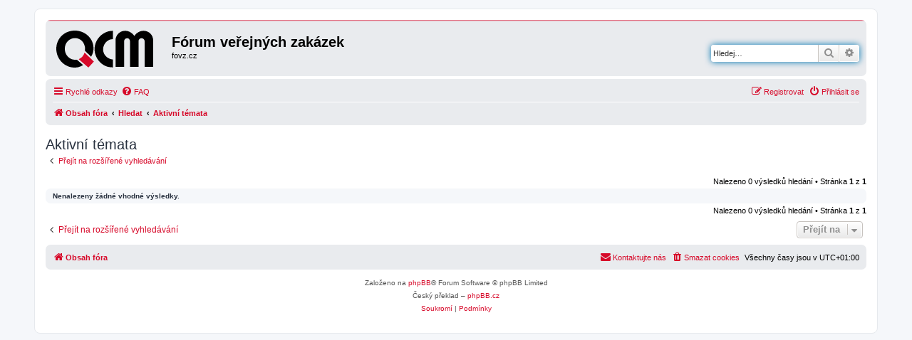

--- FILE ---
content_type: text/html; charset=UTF-8
request_url: https://fovz.cz/search.php?search_id=active_topics&sid=85507a06c61a5ccb2996e7eddc2cb5be
body_size: 3918
content:
<!DOCTYPE html>
<html dir="ltr" lang="cs-cz">
<head>
<meta charset="utf-8" />
<meta http-equiv="X-UA-Compatible" content="IE=edge">
<meta name="viewport" content="width=device-width, initial-scale=1" />

<title>Fórum veřejných zakázek - Aktivní témata</title>

	<link rel="alternate" type="application/atom+xml" title="Atom - Fórum veřejných zakázek" href="/app.php/feed?sid=a90acf632472d453678d881dea4c79dd">			<link rel="alternate" type="application/atom+xml" title="Atom - nová témata" href="/app.php/feed/topics?sid=a90acf632472d453678d881dea4c79dd">				

<!--
	phpBB style name: prosilver
	Based on style:   prosilver (this is the default phpBB3 style)
	Original author:  Tom Beddard ( http://www.subBlue.com/ )
	Modified by:
-->

<link href="./assets/css/font-awesome.min.css?assets_version=4" rel="stylesheet">
<link href="./styles/prosilver/theme/stylesheet.css?assets_version=4" rel="stylesheet">
<link href="./styles/prosilver/theme/cs/stylesheet.css?assets_version=4" rel="stylesheet">




<!--[if lte IE 9]>
	<link href="./styles/prosilver/theme/tweaks.css?assets_version=4" rel="stylesheet">
<![endif]-->




					<!-- Global site tag (gtag.js) - Google Analytics -->
		<script async src="https://www.googletagmanager.com/gtag/js?id=G-97RJ2B49S1"></script>
		<script>
			window.dataLayer = window.dataLayer || [];
			function gtag(){dataLayer.push(arguments);}
			gtag('js', new Date());

			gtag('config', 'G-97RJ2B49S1', {});
		</script>
	
</head>
<body id="phpbb" class="nojs notouch section-search ltr ">


<div id="wrap" class="wrap">
	<a id="top" class="top-anchor" accesskey="t"></a>
	<div id="page-header">
		<div class="headerbar" role="banner">
					<div class="inner">

			<div id="site-description" class="site-description">
		<a id="logo" class="logo" href="./index.php?sid=a90acf632472d453678d881dea4c79dd" title="Obsah fóra">
					<span class="site_logo"></span>
				</a>
				<h1>Fórum veřejných zakázek</h1>
				<p>fovz.cz</p>
				<p class="skiplink"><a href="#start_here">Přejít na obsah</a></p>
			</div>

									<div id="search-box" class="search-box search-header" role="search">
				<form action="./search.php?sid=a90acf632472d453678d881dea4c79dd" method="get" id="search">
				<fieldset>
					<input name="keywords" id="keywords" type="search" maxlength="128" title="Hledat klíčová slova" class="inputbox search tiny" size="20" value="" placeholder="Hledej…" />
					<button class="button button-search" type="submit" title="Hledat">
						<i class="icon fa-search fa-fw" aria-hidden="true"></i><span class="sr-only">Hledat</span>
					</button>
					<a href="./search.php?sid=a90acf632472d453678d881dea4c79dd" class="button button-search-end" title="Pokročilé hledání">
						<i class="icon fa-cog fa-fw" aria-hidden="true"></i><span class="sr-only">Pokročilé hledání</span>
					</a>
					<input type="hidden" name="sid" value="a90acf632472d453678d881dea4c79dd" />

				</fieldset>
				</form>
			</div>
						
			</div>
					</div>
				<div class="navbar" role="navigation">
	<div class="inner">

	<ul id="nav-main" class="nav-main linklist" role="menubar">

		<li id="quick-links" class="quick-links dropdown-container responsive-menu" data-skip-responsive="true">
			<a href="#" class="dropdown-trigger">
				<i class="icon fa-bars fa-fw" aria-hidden="true"></i><span>Rychlé odkazy</span>
			</a>
			<div class="dropdown">
				<div class="pointer"><div class="pointer-inner"></div></div>
				<ul class="dropdown-contents" role="menu">
					
											<li class="separator"></li>
																									<li>
								<a href="./search.php?search_id=unanswered&amp;sid=a90acf632472d453678d881dea4c79dd" role="menuitem">
									<i class="icon fa-file-o fa-fw icon-gray" aria-hidden="true"></i><span>Témata bez odpovědí</span>
								</a>
							</li>
							<li>
								<a href="./search.php?search_id=active_topics&amp;sid=a90acf632472d453678d881dea4c79dd" role="menuitem">
									<i class="icon fa-file-o fa-fw icon-blue" aria-hidden="true"></i><span>Aktivní témata</span>
								</a>
							</li>
							<li class="separator"></li>
							<li>
								<a href="./search.php?sid=a90acf632472d453678d881dea4c79dd" role="menuitem">
									<i class="icon fa-search fa-fw" aria-hidden="true"></i><span>Hledat</span>
								</a>
							</li>
					
										<li class="separator"></li>

									</ul>
			</div>
		</li>

				<li data-skip-responsive="true">
			<a href="/app.php/help/faq?sid=a90acf632472d453678d881dea4c79dd" rel="help" title="Často kladené otázky" role="menuitem">
				<i class="icon fa-question-circle fa-fw" aria-hidden="true"></i><span>FAQ</span>
			</a>
		</li>
						
			<li class="rightside"  data-skip-responsive="true">
			<a href="./ucp.php?mode=login&amp;redirect=search.php%3Fsearch_id%3Dactive_topics&amp;sid=a90acf632472d453678d881dea4c79dd" title="Přihlásit se" accesskey="x" role="menuitem">
				<i class="icon fa-power-off fa-fw" aria-hidden="true"></i><span>Přihlásit se</span>
			</a>
		</li>
					<li class="rightside" data-skip-responsive="true">
				<a href="./ucp.php?mode=register&amp;sid=a90acf632472d453678d881dea4c79dd" role="menuitem">
					<i class="icon fa-pencil-square-o  fa-fw" aria-hidden="true"></i><span>Registrovat</span>
				</a>
			</li>
						</ul>

	<ul id="nav-breadcrumbs" class="nav-breadcrumbs linklist navlinks" role="menubar">
				
		
		<li class="breadcrumbs" itemscope itemtype="https://schema.org/BreadcrumbList">

			
							<span class="crumb" itemtype="https://schema.org/ListItem" itemprop="itemListElement" itemscope><a itemprop="item" href="./index.php?sid=a90acf632472d453678d881dea4c79dd" accesskey="h" data-navbar-reference="index"><i class="icon fa-home fa-fw"></i><span itemprop="name">Obsah fóra</span></a><meta itemprop="position" content="1" /></span>

											
								<span class="crumb" itemtype="https://schema.org/ListItem" itemprop="itemListElement" itemscope><a itemprop="item" href="./search.php?sid=a90acf632472d453678d881dea4c79dd"><span itemprop="name">Hledat</span></a><meta itemprop="position" content="2" /></span>
															
								<span class="crumb" itemtype="https://schema.org/ListItem" itemprop="itemListElement" itemscope><a itemprop="item" href="./search.php?search_id=active_topics&amp;sid=a90acf632472d453678d881dea4c79dd"><span itemprop="name">Aktivní témata</span></a><meta itemprop="position" content="3" /></span>
							
					</li>

		
					<li class="rightside responsive-search">
				<a href="./search.php?sid=a90acf632472d453678d881dea4c79dd" title="Zobrazit možnosti rozšířeného hledání" role="menuitem">
					<i class="icon fa-search fa-fw" aria-hidden="true"></i><span class="sr-only">Hledat</span>
				</a>
			</li>
			</ul>

	</div>
</div>
	</div>

	
	<a id="start_here" class="anchor"></a>
	<div id="page-body" class="page-body" role="main">
		
		

<h2 class="searchresults-title">Aktivní témata</h2>

	<p class="advanced-search-link">
		<a class="arrow-left" href="./search.php?sid=a90acf632472d453678d881dea4c79dd" title="Pokročilé hledání">
			<i class="icon fa-angle-left fa-fw icon-black" aria-hidden="true"></i><span>Přejít na rozšířené vyhledávání</span>
		</a>
	</p>


	<div class="action-bar bar-top">

	
		
		<div class="pagination">
						Nalezeno 0 výsledků hledání
							 &bull; Stránka <strong>1</strong> z <strong>1</strong>
					</div>
	</div>


			<div class="panel">
			<div class="inner">
			<strong>Nenalezeny žádné vhodné výsledky.</strong>
			</div>
		</div>
	

<div class="action-bar bottom">
	
	<div class="pagination">
		Nalezeno 0 výsledků hledání
					 &bull; Stránka <strong>1</strong> z <strong>1</strong>
			</div>
</div>

<div class="action-bar actions-jump">
		<p class="jumpbox-return">
		<a class="left-box arrow-left" href="./search.php?sid=a90acf632472d453678d881dea4c79dd" title="Pokročilé hledání" accesskey="r">
			<i class="icon fa-angle-left fa-fw icon-black" aria-hidden="true"></i><span>Přejít na rozšířené vyhledávání</span>
		</a>
	</p>
	
		<div class="jumpbox dropdown-container dropdown-container-right dropdown-up dropdown-left dropdown-button-control" id="jumpbox">
			<span title="Přejít na" class="button button-secondary dropdown-trigger dropdown-select">
				<span>Přejít na</span>
				<span class="caret"><i class="icon fa-sort-down fa-fw" aria-hidden="true"></i></span>
			</span>
		<div class="dropdown">
			<div class="pointer"><div class="pointer-inner"></div></div>
			<ul class="dropdown-contents">
																				<li><a href="./viewforum.php?f=29&amp;sid=a90acf632472d453678d881dea4c79dd" class="jumpbox-cat-link"> <span> Příprava a vývoj nového Věstníku veřejných zakázek</span></a></li>
																<li><a href="./viewforum.php?f=30&amp;sid=a90acf632472d453678d881dea4c79dd" class="jumpbox-sub-link"><span class="spacer"></span> <span>&#8627; &nbsp; Nový Věstník veřejných zakázek</span></a></li>
																<li><a href="./viewforum.php?f=3&amp;sid=a90acf632472d453678d881dea4c79dd" class="jumpbox-cat-link"> <span> Pravidla</span></a></li>
																<li><a href="./viewforum.php?f=4&amp;sid=a90acf632472d453678d881dea4c79dd" class="jumpbox-sub-link"><span class="spacer"></span> <span>&#8627; &nbsp; Pravidla fóra</span></a></li>
																<li><a href="./viewforum.php?f=5&amp;sid=a90acf632472d453678d881dea4c79dd" class="jumpbox-cat-link"> <span> Veřejné zadávání</span></a></li>
																<li><a href="./viewforum.php?f=7&amp;sid=a90acf632472d453678d881dea4c79dd" class="jumpbox-sub-link"><span class="spacer"></span> <span>&#8627; &nbsp; Legislativa</span></a></li>
																<li><a href="./viewforum.php?f=8&amp;sid=a90acf632472d453678d881dea4c79dd" class="jumpbox-sub-link"><span class="spacer"></span> <span>&#8627; &nbsp; Zadávání v praxi</span></a></li>
																<li><a href="./viewforum.php?f=9&amp;sid=a90acf632472d453678d881dea4c79dd" class="jumpbox-sub-link"><span class="spacer"></span> <span>&#8627; &nbsp; ÚOHS, judikatura</span></a></li>
																<li><a href="./viewforum.php?f=10&amp;sid=a90acf632472d453678d881dea4c79dd" class="jumpbox-sub-link"><span class="spacer"></span> <span>&#8627; &nbsp; Elektronické nástroje a elektronizace</span></a></li>
																<li><a href="./viewforum.php?f=24&amp;sid=a90acf632472d453678d881dea4c79dd" class="jumpbox-sub-link"><span class="spacer"></span><span class="spacer"></span> <span>&#8627; &nbsp; Obecné</span></a></li>
																<li><a href="./viewforum.php?f=14&amp;sid=a90acf632472d453678d881dea4c79dd" class="jumpbox-sub-link"><span class="spacer"></span><span class="spacer"></span> <span>&#8627; &nbsp; E-ZAK</span></a></li>
																<li><a href="./viewforum.php?f=15&amp;sid=a90acf632472d453678d881dea4c79dd" class="jumpbox-sub-link"><span class="spacer"></span><span class="spacer"></span> <span>&#8627; &nbsp; Portál pro vhodné uveřejnění</span></a></li>
																<li><a href="./viewforum.php?f=16&amp;sid=a90acf632472d453678d881dea4c79dd" class="jumpbox-sub-link"><span class="spacer"></span><span class="spacer"></span> <span>&#8627; &nbsp; Manažer veřejných zakázek</span></a></li>
																<li><a href="./viewforum.php?f=17&amp;sid=a90acf632472d453678d881dea4c79dd" class="jumpbox-sub-link"><span class="spacer"></span><span class="spacer"></span> <span>&#8627; &nbsp; Portál dodavatele (+ FEN, CDD)</span></a></li>
																<li><a href="./viewforum.php?f=18&amp;sid=a90acf632472d453678d881dea4c79dd" class="jumpbox-sub-link"><span class="spacer"></span><span class="spacer"></span> <span>&#8627; &nbsp; Věstník veřejných zakázek</span></a></li>
																<li><a href="./viewforum.php?f=19&amp;sid=a90acf632472d453678d881dea4c79dd" class="jumpbox-sub-link"><span class="spacer"></span><span class="spacer"></span> <span>&#8627; &nbsp; Tender Arena</span></a></li>
																<li><a href="./viewforum.php?f=20&amp;sid=a90acf632472d453678d881dea4c79dd" class="jumpbox-sub-link"><span class="spacer"></span><span class="spacer"></span> <span>&#8627; &nbsp; Tender Market</span></a></li>
																<li><a href="./viewforum.php?f=21&amp;sid=a90acf632472d453678d881dea4c79dd" class="jumpbox-sub-link"><span class="spacer"></span><span class="spacer"></span> <span>&#8627; &nbsp; NEN</span></a></li>
																<li><a href="./viewforum.php?f=11&amp;sid=a90acf632472d453678d881dea4c79dd" class="jumpbox-cat-link"> <span> Ostatní</span></a></li>
																<li><a href="./viewforum.php?f=23&amp;sid=a90acf632472d453678d881dea4c79dd" class="jumpbox-sub-link"><span class="spacer"></span> <span>&#8627; &nbsp; Školení</span></a></li>
																<li><a href="./viewforum.php?f=12&amp;sid=a90acf632472d453678d881dea4c79dd" class="jumpbox-sub-link"><span class="spacer"></span> <span>&#8627; &nbsp; Všehochuť</span></a></li>
																<li><a href="./viewforum.php?f=13&amp;sid=a90acf632472d453678d881dea4c79dd" class="jumpbox-sub-link"><span class="spacer"></span> <span>&#8627; &nbsp; Soutěže</span></a></li>
											</ul>
		</div>
	</div>

	</div>

			</div>


<div id="page-footer" class="page-footer" role="contentinfo">
	<div class="navbar" role="navigation">
	<div class="inner">

	<ul id="nav-footer" class="nav-footer linklist" role="menubar">
		<li class="breadcrumbs">
									<span class="crumb"><a href="./index.php?sid=a90acf632472d453678d881dea4c79dd" data-navbar-reference="index"><i class="icon fa-home fa-fw" aria-hidden="true"></i><span>Obsah fóra</span></a></span>					</li>
		
				<li class="rightside">Všechny časy jsou v <span title="Evropa/Praha">UTC+01:00</span></li>
							<li class="rightside">
				<a href="./ucp.php?mode=delete_cookies&amp;sid=a90acf632472d453678d881dea4c79dd" data-ajax="true" data-refresh="true" role="menuitem">
					<i class="icon fa-trash fa-fw" aria-hidden="true"></i><span>Smazat cookies</span>
				</a>
			</li>
																<li class="rightside" data-last-responsive="true">
				<a href="./memberlist.php?mode=contactadmin&amp;sid=a90acf632472d453678d881dea4c79dd" role="menuitem">
					<i class="icon fa-envelope fa-fw" aria-hidden="true"></i><span>Kontaktujte nás</span>
				</a>
			</li>
			</ul>

	</div>
</div>

	<div class="copyright">
				<p class="footer-row">
			<span class="footer-copyright">Založeno na <a href="https://www.phpbb.com/">phpBB</a>&reg; Forum Software &copy; phpBB Limited</span>
		</p>
				<p class="footer-row">
			<span class="footer-copyright">Český překlad – <a href="https://www.phpbb.cz/">phpBB.cz</a></span>
		</p>
						<p class="footer-row" role="menu">
			<a class="footer-link" href="./ucp.php?mode=privacy&amp;sid=a90acf632472d453678d881dea4c79dd" title="Soukromí" role="menuitem">
				<span class="footer-link-text">Soukromí</span>
			</a>
			|
			<a class="footer-link" href="./ucp.php?mode=terms&amp;sid=a90acf632472d453678d881dea4c79dd" title="Podmínky" role="menuitem">
				<span class="footer-link-text">Podmínky</span>
			</a>
		</p>
					</div>

	<div id="darkenwrapper" class="darkenwrapper" data-ajax-error-title="Chyba AJAXu" data-ajax-error-text="Během zpracování vašeho požadavku došlo k chybě." data-ajax-error-text-abort="Uživatel přerušil požadavek." data-ajax-error-text-timeout="Vypršel časový limit pro váš požadavek. Zopakujte, prosím, vaši akci." data-ajax-error-text-parsererror="Během odesílání požadavku došlo k neznámé chybě a server vrátil neplatnou odpověď.">
		<div id="darken" class="darken">&nbsp;</div>
	</div>

	<div id="phpbb_alert" class="phpbb_alert" data-l-err="Chyba" data-l-timeout-processing-req="Vypršel časový limit žádosti.">
		<a href="#" class="alert_close">
			<i class="icon fa-times-circle fa-fw" aria-hidden="true"></i>
		</a>
		<h3 class="alert_title">&nbsp;</h3><p class="alert_text"></p>
	</div>
	<div id="phpbb_confirm" class="phpbb_alert">
		<a href="#" class="alert_close">
			<i class="icon fa-times-circle fa-fw" aria-hidden="true"></i>
		</a>
		<div class="alert_text"></div>
	</div>
</div>

</div>

<div>
	<a id="bottom" class="anchor" accesskey="z"></a>
	<img class="sr-only" aria-hidden="true" src="&#x2F;app.php&#x2F;cron&#x2F;cron.task.core.tidy_warnings&#x3F;sid&#x3D;a90acf632472d453678d881dea4c79dd" width="1" height="1" alt="">
</div>

<script src="./assets/javascript/jquery-3.6.0.min.js?assets_version=4"></script>
<script src="./assets/javascript/core.js?assets_version=4"></script>



<script src="./styles/prosilver/template/forum_fn.js?assets_version=4"></script>
<script src="./styles/prosilver/template/ajax.js?assets_version=4"></script>



</body>
</html>
